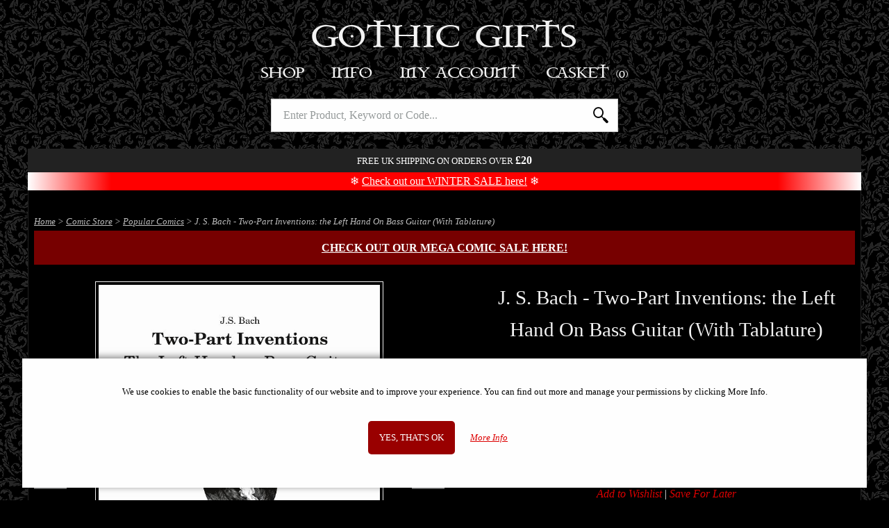

--- FILE ---
content_type: text/html; charset=UTF-8
request_url: https://www.gothic-gifts.com/products/j-s-bach-two-part-inventions-the-left-hand-on-bass-guitar-with-tablature
body_size: 11414
content:
<!DOCTYPE html>
<html class="no-js" lang="en">
	<head>
		<meta charset="utf-8">
		<title>J. S. Bach - Two-Part Inventions: the Left Hand On Bass Guitar (With Tablature) | Gothic Gifts</title>
		<meta name="description" content="Johann Sebastian Bach’s Two-Part Inventions (BWV 772–786) are a masterful collection of fifteen short keyboard compositions written in the 18th century. ...">		
		<meta name="viewport" content="width=device-width, initial-scale=1">
		<link rel="preload" href="https://static.b-bro.net/fonts/icomoon.ttf" as="font" type="font/ttf" crossorigin>
		<link rel="stylesheet" href="https://www.gothic-gifts.com/css/swlo83.css">
		
		<link rel="apple-touch-icon" sizes="180x180" href="https://www.gothic-gifts.com/apple-touch-icon.png">
		<link rel="icon" type="image/png" sizes="32x32" href="https://www.gothic-gifts.com/favicon-32x32.png">
		<link rel="icon" type="image/png" sizes="16x16" href="https://www.gothic-gifts.com/favicon-16x16.png">
		<link rel="manifest" href="https://www.gothic-gifts.com/manifest.json">
		<meta name="theme-color" content="#ffffff">
		<link rel="canonical" href="https://www.gothic-gifts.com/products/j-s-bach-two-part-inventions-the-left-hand-on-bass-guitar-with-tablature">				<script>document.documentElement.className='js';</script>
		<script async src="https://www.googletagmanager.com/gtag/js?id=AW-1042528310"></script>
		<script>window.dataLayer=window.dataLayer||[];function gtag(){dataLayer.push(arguments);}
				gtag('consent', 'default', {'ad_storage': 'denied',  'analytics_storage': 'denied','ad_user_data': 'denied','ad_personalization': 'denied','wait_for_update': 1000});
		gtag('js',new Date());gtag('config','AW-1042528310', {'allow_enhanced_conversions':true});</script>
		<script src="https://www.gothic-gifts.com/js/swlo83.js" defer></script>
				<script>(function(w,d,t,r,u){var f,n,i;w[u]=w[u]||[],f=function(){var o={ti:"85056935", enableAutoSpaTracking: true};o.q=w[u],w[u]=new UET(o),w[u].push("pageLoad")},n=d.createElement(t),n.src=r,n.async=1,n.onload=n.onreadystatechange=function(){var s=this.readyState;s&&s!=="loaded"&&s!=="complete"||(f(),n.onload=n.onreadystatechange=null)},i=d.getElementsByTagName(t)[0],i.parentNode.insertBefore(n,i)})(window,document,"script","//bat.bing.com/bat.js","uetq");</script>
							</head>
	
	<body>
		<div class="header">
						<div class="header_logo-container"><a class="logo" href="https://www.gothic-gifts.com/">Gothic Gifts </a></div>
				<nav id="js-menu" class="menu">
					<div class="m-menu">
						<a class="m-menu_item m-menu_ham icon-menu" href="#"></a>
						<a class="m-menu_item m-menu_dum"> </a>
						<div class="m-menu_item m-menu_title"><a href="https://www.gothic-gifts.com/">Gothic Gifts </a></div>
						<a class="m-menu_item m-menu_search icon-search" id="js-search-link" href="#"></a>
						<a href="https://www.gothic-gifts.com/basket" class="m-menu_item m-menu_basket icon-shopping-bag"><span id="js-basket-qty"></span></a>
					</div>
					<ul class="menu_buttons">
						<li class="menu_button menu_button--active">
							<a class="menu_button_link" href="#">Shop</a>
							<ul class="menu_mega menu_hierarchy">
								<li><a class="menu_mega_link" href="https://www.gothic-gifts.com/best-sellers">Best Sellers</a></li><li><a class="menu_mega_link" href="https://www.gothic-gifts.com/mega-sale" style="color: red;">Mega Sale</a></li><li><a class="menu_mega_link" href="https://www.gothic-gifts.com/new">New</a></li><li><a class="menu_mega_link" href="https://www.gothic-gifts.com/incoming">Incoming</a></li><li class="has-submenu" data-subid="116"><a class="menu_mega_link" href="https://www.gothic-gifts.com/gift-ideas">Gift Ideas</a><ul><li><a class="menu_mega_link" href="https://www.gothic-gifts.com/gift-ideas/for-her">For Her</a></li><li><a class="menu_mega_link" href="https://www.gothic-gifts.com/gift-ideas/for-him">For Him</a></li></ul></li><li class="has-submenu" data-subid="5030"><a class="menu_mega_link" href="https://www.gothic-gifts.com/gothic">Gothic</a><ul><li><a class="menu_mega_link" href="https://www.gothic-gifts.com/gothic/gothic-figurines">Gothic Figurines</a></li><li><a class="menu_mega_link" href="https://www.gothic-gifts.com/gothic/gothic-girl-figurines">Gothic Girl Figurines</a></li><li><a class="menu_mega_link" href="https://www.gothic-gifts.com/gothic/raven-figurines">Raven Figurines</a></li><li><a class="menu_mega_link" href="https://www.gothic-gifts.com/cult-cuties">Cult Cuties</a></li><li><a class="menu_mega_link" href="https://www.gothic-gifts.com/cosplay-girls">Cosplay Girls</a></li></ul></li><li class="has-submenu" data-subid="5031"><a class="menu_mega_link" href="https://www.gothic-gifts.com/witches">Witchcraft</a><ul><li><a class="menu_mega_link" href="https://www.gothic-gifts.com/witches/witch-figurines">Witchcraft Figurines</a></li><li><a class="menu_mega_link" href="https://www.gothic-gifts.com/witches/witch-cats">Witch Cats</a></li><li><a class="menu_mega_link" href="https://www.gothic-gifts.com/tarot-cards">Tarot Cards</a></li></ul></li><li class="has-submenu" data-subid="112"><a class="menu_mega_link" href="https://www.gothic-gifts.com/fairies">Fairies</a><ul><li><a class="menu_mega_link" href="https://www.gothic-gifts.com/fairies/fairy-figurines">Fairy Figurines</a></li><li><a class="menu_mega_link" href="https://www.gothic-gifts.com/fairies/large-fairy-statues">Large Fairy Statues</a></li></ul></li><li class="has-submenu" data-subid="5032"><a class="menu_mega_link" href="https://www.gothic-gifts.com/angels">Angels</a><ul><li><a class="menu_mega_link" href="https://www.gothic-gifts.com/angels/angel-figurines">Angel Figurines</a></li><li><a class="menu_mega_link" href="https://www.gothic-gifts.com/angels/fallen-angel-figurines">Fallen Angel Figurines</a></li></ul></li><li class="has-submenu" data-subid="108"><a class="menu_mega_link" href="https://www.gothic-gifts.com/dragons">Dragons</a><ul><li><a class="menu_mega_link" href="https://www.gothic-gifts.com/dragons/dragon-figurines">Dragon Figurines</a></li><li><a class="menu_mega_link" href="https://www.gothic-gifts.com/dragons/dragon-gifts">Dragon Gifts</a></li></ul></li><li class="has-submenu" data-subid="4254"><a class="menu_mega_link" href="https://www.gothic-gifts.com/skeletons-and-undead">Skeletons &amp; Undead</a><ul><li><a class="menu_mega_link" href="https://www.gothic-gifts.com/skeletons-and-undead/skull-ornaments">Skull Ornaments</a></li><li><a class="menu_mega_link" href="https://www.gothic-gifts.com/skeletons-and-undead/skeleton-gifts">Skeleton Gifts</a></li><li><a class="menu_mega_link" href="https://www.gothic-gifts.com/skeletons-and-undead/grim-reaper-gifts">Grim Reaper Gifts</a></li><li><a class="menu_mega_link" href="https://www.gothic-gifts.com/skeletons-and-undead/zombie-gifts">Zombie Gifts</a></li><li><a class="menu_mega_link" href="https://www.gothic-gifts.com/skeletons-and-undead/bikers">Bikers</a></li></ul></li><li class="has-submenu" data-subid="143"><a class="menu_mega_link" href="https://www.gothic-gifts.com/spiritual">Spiritual</a><ul><li><a class="menu_mega_link" href="https://www.gothic-gifts.com/mother-earth">Mother Earth</a></li><li><a class="menu_mega_link" href="https://www.gothic-gifts.com/owls">Owl Ornaments</a></li><li><a class="menu_mega_link" href="https://www.gothic-gifts.com/spiritual/wolves">Wolves</a></li><li><a class="menu_mega_link" href="https://www.gothic-gifts.com/spiritual/buddha-ornaments">Buddha Ornaments</a></li><li><a class="menu_mega_link" href="https://www.gothic-gifts.com/spiritual/spiritual-ornaments">Spiritual Ornaments</a></li><li><a class="menu_mega_link" href="https://www.gothic-gifts.com/spiritual/hare-gifts">Hare Gifts</a></li><li><a class="menu_mega_link" href="https://www.gothic-gifts.com/spiritual/unicorns">Unicorns</a></li></ul></li><li><a class="menu_mega_link" href="https://www.gothic-gifts.com/steampunk-gifts">Steampunk Gifts</a></li><li class="has-submenu" data-subid="5025"><a class="menu_mega_link" href="https://www.gothic-gifts.com/historical">Historical</a><ul><li><a class="menu_mega_link" href="https://www.gothic-gifts.com/historical/samurai-figurines">Samurai Figurines</a></li><li><a class="menu_mega_link" href="https://www.gothic-gifts.com/historical/egyptian-figurines">Egyptian Figurines</a></li><li class="has-submenu-show"><a class="menu_mega_link" href="https://www.gothic-gifts.com/historical/medieval-gifts">Medieval Gifts</a><ul><li><a class="menu_mega_link" href="https://www.gothic-gifts.com/historical/medieval-gifts/knight-figurines-and-gifts">Knights</a></li><li><a class="menu_mega_link" href="https://www.gothic-gifts.com/historical/medieval-gifts/pewter-knight-figurines">Pewter Knights</a></li></ul></li><li><a class="menu_mega_link" href="https://www.gothic-gifts.com/norse-mythology">Norse Mythology</a></li><li><a class="menu_mega_link" href="https://www.gothic-gifts.com/miniatures">Miniatures</a></li></ul></li><li class="has-submenu" data-subid="5037"><a class="menu_mega_link" href="https://www.gothic-gifts.com/music-and-tv">Music &amp; TV</a><ul><li><a class="menu_mega_link" href="https://www.gothic-gifts.com/film-and-tv">Film Tv And Video Games</a></li><li><a class="menu_mega_link" href="https://www.gothic-gifts.com/music-and-tv/rock-and-metal-bands">Rock & Metal Bands</a></li><li><a class="menu_mega_link" href="https://www.gothic-gifts.com/marvel-and-dc">Marvel & Dc</a></li><li><a class="menu_mega_link" href="https://www.gothic-gifts.com/terminator">Terminator</a></li><li><a class="menu_mega_link" href="https://www.gothic-gifts.com/music-and-tv/game-of-thrones">Game of Thrones</a></li><li><a class="menu_mega_link" href="https://www.gothic-gifts.com/harry-potter">Harry Potter</a></li><li><a class="menu_mega_link" href="https://www.gothic-gifts.com/lord-of-the-rings">Lord Of The Rings</a></li></ul></li><li><a class="menu_mega_link" href="https://www.gothic-gifts.com/journals-and-notebooks">Journals & Notebooks</a></li><li class="has-submenu" data-subid="4989"><a class="menu_mega_link" href="https://www.gothic-gifts.com/jewellery">Jewellery</a><ul><li><a class="menu_mega_link" href="https://www.gothic-gifts.com/jewellery/pendants-and-necklaces">Pendants & Necklaces</a></li><li><a class="menu_mega_link" href="https://www.gothic-gifts.com/jewellery/trinket-and-jewellery-boxes">Trinket & Jewellery Boxes</a></li></ul></li><li class="has-submenu" data-subid="4986"><a class="menu_mega_link" href="https://www.gothic-gifts.com/clothing-and-accessories">Clothing &amp; Accessories</a><ul><li><a class="menu_mega_link" href="https://www.gothic-gifts.com/bags">Bags</a></li><li><a class="menu_mega_link" href="https://www.gothic-gifts.com/clothing-and-accessories/purses-and-wallets">Purses & Wallets</a></li><li><a class="menu_mega_link" href="https://www.gothic-gifts.com/clothing-and-accessories/t-shirts">T Shirts</a></li></ul></li><li class="has-submenu" data-subid="4927"><a class="menu_mega_link" href="https://www.gothic-gifts.com/artists">Artists</a><ul><li class="has-submenu-show"><a class="menu_mega_link" href="https://www.gothic-gifts.com/artists/anne-stokes">Anne Stokes</a><ul><li><a class="menu_mega_link" href="https://www.gothic-gifts.com/artists/anne-stokes/figurines-and-gifts">Figurines &amp; Gifts</a></li><li><a class="menu_mega_link" href="https://www.gothic-gifts.com/artists/anne-stokes/bags-and-cushions">T Shirts And Bags And Throws</a></li><li><a class="menu_mega_link" href="https://www.gothic-gifts.com/artists/anne-stokes/purses">Purses</a></li></ul></li><li><a class="menu_mega_link" href="https://www.gothic-gifts.com/artists/alchemy-gothic">Alchemy Gothic</a></li><li><a class="menu_mega_link" href="https://www.gothic-gifts.com/artists/lisa-parker">Lisa Parker</a></li><li><a class="menu_mega_link" href="https://www.gothic-gifts.com/artists/james-ryman">James Ryman</a></li><li><a class="menu_mega_link" href="https://www.gothic-gifts.com/artists/selina-fenech">Selina Fenech</a></li><li><a class="menu_mega_link" href="https://www.gothic-gifts.com/more-designers">More Designers</a></li></ul></li><li class="has-submenu" data-subid="4988"><a class="menu_mega_link" href="https://www.gothic-gifts.com/homeware">Homeware</a><ul><li><a class="menu_mega_link" href="https://www.gothic-gifts.com/homeware/cushions-and-throws">Cushions &amp; Throws</a></li><li><a class="menu_mega_link" href="https://www.gothic-gifts.com/homeware/clocks-and-calenders">Clocks</a></li><li><a class="menu_mega_link" href="https://www.gothic-gifts.com/homeware/tankards-and-goblets">Tankards And Goblets</a></li><li><a class="menu_mega_link" href="https://www.gothic-gifts.com/homeware/candle-and-incense-holders">Candle & Incense Holders</a></li><li><a class="menu_mega_link" href="https://www.gothic-gifts.com/homeware/wall-plaques">Wall Plaques</a></li><li><a class="menu_mega_link" href="https://www.gothic-gifts.com/homeware/pewterware">Pewterware</a></li><li><a class="menu_mega_link" href="https://www.gothic-gifts.com/bookends">Bookends</a></li><li><a class="menu_mega_link" href="https://www.gothic-gifts.com/bugles-and-drinking-horns">Bugles & Drinking Horns</a></li><li><a class="menu_mega_link" href="https://www.gothic-gifts.com/homeware/steel-plaques">Steel Plaques</a></li></ul></li><li class="has-submenu" data-subid="8134"><a class="menu_mega_link" href="https://www.gothic-gifts.com/comic-store">Comic Store</a><ul><li><a class="menu_mega_link" href="https://www.gothic-gifts.com/comics-mega-sale" style="color: red;">Comics Mega Sale</a></li><li><a class="menu_mega_link" href="https://www.gothic-gifts.com/popular-comics">Popular Comics</a></li><li><a class="menu_mega_link" href="https://www.gothic-gifts.com/horror-comics">Horror Comics</a></li><li><a class="menu_mega_link" href="https://www.gothic-gifts.com/d-c-comics">D.c. Comics</a></li><li><a class="menu_mega_link" href="https://www.gothic-gifts.com/walking-dead-deluxe-comics">Walking Dead Comics</a></li><li><a class="menu_mega_link" href="https://www.gothic-gifts.com/dune-comics">Dune Comics</a></li><li><a class="menu_mega_link" href="https://www.gothic-gifts.com/brzrkr-berzerker">Brzrkr (Berzerker)</a></li><li><a class="menu_mega_link" href="https://www.gothic-gifts.com/cyberpunk-comics">Cyberpunk Comics</a></li><li><a class="menu_mega_link" href="https://www.gothic-gifts.com/alien-comics">Alien Comics</a></li><li><a class="menu_mega_link" href="https://www.gothic-gifts.com/ghost-rider">Ghost Rider</a></li><li><a class="menu_mega_link" href="https://www.gothic-gifts.com/batman-comics">Batman Comics</a></li><li><a class="menu_mega_link" href="https://www.gothic-gifts.com/omnibus-editions">Omnibus Editions</a></li><li><a class="menu_mega_link" href="https://www.gothic-gifts.com/marvel-epic-collections">Marvel Epic Collections</a></li><li><a class="menu_mega_link" href="https://www.gothic-gifts.com/graphic-novels">Graphic Novels</a></li><li><a class="menu_mega_link" href="https://www.gothic-gifts.com/zenescope-comics">Zenescope Comics</a></li><li><a class="menu_mega_link" href="https://www.gothic-gifts.com/video-game-comics">Video Game Comics</a></li><li><a class="menu_mega_link" href="https://www.gothic-gifts.com/spider-man-comics">Spider Man Comics</a></li><li><a class="menu_mega_link" href="https://www.gothic-gifts.com/x-men-comics">X-Men Comics</a></li><li><a class="menu_mega_link" href="https://www.gothic-gifts.com/thor-and-conan-comics">Conan Comics</a></li><li><a class="menu_mega_link" href="https://www.gothic-gifts.com/star-wars-comics">Star Wars Comics</a></li><li><a class="menu_mega_link" href="https://www.gothic-gifts.com/dynamite-comics">Dynamite Comics</a></li><li><a class="menu_mega_link" href="https://www.gothic-gifts.com/lady-death-comics">Lady Death Comics</a></li><li><a class="menu_mega_link" href="https://www.gothic-gifts.com/signed-comics-and-limited-editions">Signed Comics And Limited Editions</a></li><li><a class="menu_mega_link" href="https://www.gothic-gifts.com/pre-owned-comics">Pre-Owned Comics</a></li></ul></li><li class="has-submenu" data-subid="4320"><a class="menu_mega_link" href="https://www.gothic-gifts.com/toys-and-games">Toys &amp; Games</a><ul><li><a class="menu_mega_link" href="https://www.gothic-gifts.com/toys-and-games/fantasy-chess-sets">Fantasy Chess Sets</a></li><li><a class="menu_mega_link" href="https://www.gothic-gifts.com/collectables">Collectables</a></li></ul></li><li class="has-submenu" data-subid="8171"><a class="menu_mega_link" href="https://www.gothic-gifts.com/nemesis-now">Nemesis Now</a><ul><li><a class="menu_mega_link" href="https://www.gothic-gifts.com/figurines">Figurines</a></li><li><a class="menu_mega_link" href="https://www.gothic-gifts.com/giftware">Giftware</a></li></ul></li><li><a class="menu_mega_link" href="https://www.gothic-gifts.com/gift-cards">Gift Cards</a></li>							</ul>
						</li
						><li class="menu_button">
							<a class="menu_button_link" href="#">Info</a>
							<ul class="menu_mega">
								<li><a class="menu_mega_link" href="https://www.gothic-gifts.com/about-us">About Us</a></li>								
								
								<li><a class="menu_mega_link" href="https://www.gothic-gifts.com/offers"><strong>Current Offers</strong></a></li>
								<li><a class="menu_mega_link" href="https://www.gothic-gifts.com/information">Information</a></li>
								<li><a class="menu_mega_link" href="https://www.gothic-gifts.com/cookies">Cookie Policy</a></li>
								<li><a class="menu_mega_link" href="https://www.gothic-gifts.com/privacy-policy">Privacy Policy</a></li>
								<li><a class="menu_mega_link" href="https://www.gothic-gifts.com/faq">FAQ</a></li>
								<li><a class="menu_mega_link" href="https://www.gothic-gifts.com/testimonials">Testimonials</a></li>
								<li><a class="menu_mega_link" href="https://www.gothic-gifts.com/contact">Contact Us</a></li>
							
															</ul>
						</li
						><li class="menu_button">
							<a class="menu_button_link" href="#">My Account</a>
							<ul class="menu_mega">
																	<li><a class="menu_mega_link" href="https://www.gothic-gifts.com/account/login"><strong>Log in</strong></a></li>
<li><a class="menu_mega_link" href="https://www.gothic-gifts.com/account/register">Register</a></li>
															</ul>
						</li
						><li class="menu_button">
							<a class="menu_button_link menu_button_link--basket" href="https://www.gothic-gifts.com/basket">Basket															<span id="basket-qty" data-qty="0">(0)</span>
</a>
<div id="mini-basket-ajax" class="menu_mega menu_mega--basket">
	<div class="mini-basket">
			<div class="prod-mini-list mini-basket--empty">Your basket is empty.</div>
		<div class="mini-basket_footer">
		<div class="mini-basket_total">
			<div class="mini-basket_total_label">Basket Total:</div><div class="mini-basket_total_price">£0.00</div>
		</div>
		<a class="button" href="https://www.gothic-gifts.com/basket">View Basket</a>
	</div>
	
</div></div>

								
						</li>
					</ul>	
				</nav>
				<div id="js-search" class="search">
					<form class="search_form" action="https://www.gothic-gifts.com/search" method="get">
						<input type="text" class="search_input" name="term" value="" id="js-search-input" autocapitalize="none" autocomplete="off" placeholder="Enter Product, Keyword or Code...">
												<button class="search_submit"><span>Search</span></button>
					</form>
					<div id="js-suggestions" class="search_suggestions"></div>
				</div>
				<div class="header_alert">
											<span>Free UK shipping on orders over <b style="font-size:larger;">£20</b></span>
																				
																				<div style="font-size: larger; text-transform: initial; background-color: red; background: linear-gradient(to right, white 0%, red 10%, red 90%, white 100%); color: #fff; margin: .5rem 0 -.5rem 0; padding: .25rem 0;">
						❄️ <a href="https://www.gothic-gifts.com/mega-sale">Check out our WINTER SALE here!</a> ❄️
					</div>
										
										
				</div>
					</div>
				
		<div class="main-wrapper">
			<div id="js-cover">
				<div class="cover_loading"><div class="cssload-speeding-wheel"></div></div>
			</div>
			<div id="js-popup">
				<div class="popup_container">
				</div>
			</div>
			
			<div class="container container--main">
				

<script type="application/ld+json">
{
    "@context": "https://schema.org/",
    "@type": "Product",
    "sku": 24702,
    "image": [
        "https://static.b-bro.net/img/1500/1/skeletonaed3.jpg",
        "https://static.b-bro.net/img/1500/0/skeletonaed2.jpg",
        "https://static.b-bro.net/img/800/9/skeletonaed.jpg"
    ],
    "name": "J. S. Bach - Two-Part Inventions: the Left Hand On Bass Guitar (With Tablature)",
    "description": "Johann Sebastian Bach’s Two-Part Inventions (BWV 772–786) are a masterful collection of fifteen short keyboard compositions written in the 18th century. Here, the left-hand (or second) voices are arranged for standard 4-string bass guitar tablature. Any bass player who invests time in learning and playing Bach’s Inventions will be richly rewarded for their efforts. ",
    "brand": {
        "@type": "Brand",
        "name": "Bosco Brothers Publishing"
    },
    "mpn": "9781739979522",
    "gtin13": "9781739979522",
    "offers": {
        "@type": "Offer",
        "url": "https://www.gothic-gifts.com/products/j-s-bach-two-part-inventions-the-left-hand-on-bass-guitar-with-tablature",
        "priceCurrency": "GBP",
        "price": "11.99",
        "itemCondition": "https://schema.org/NewCondition",
        "availability": "https://schema.org/InStock",
        "hasMerchantReturnPolicy": {
            "@type": "MerchantReturnPolicy",
            "applicableCountry": "GB",
            "returnPolicyCategory": "https://schema.org/MerchantReturnFiniteReturnWindow",
            "merchantReturnDays": 90,
            "returnMethod": "https://schema.org/ReturnByMail",
            "returnFees": "https://schema.org/FreeReturn"
        },
        "shippingDetails": {
            "@type": "OfferShippingDetails",
            "shippingRate": {
                "@type": "MonetaryAmount",
                "value": "1.95",
                "currency": "GBP"
            },
            "shippingDestination": {
                "@type": "DefinedRegion",
                "addressCountry": "GB"
            },
            "deliveryTime": {
                "@type": "ShippingDeliveryTime",
                "handlingTime": {
                    "@type": "QuantitativeValue",
                    "minValue": 0,
                    "maxValue": 1,
                    "unitCode": "DAY"
                },
                "transitTime": {
                    "@type": "QuantitativeValue",
                    "minValue": 1,
                    "maxValue": 1,
                    "unitCode": "DAY"
                }
            }
        }
    }
}</script>
	<div id="js-breadcrumbs" class="breadcrumbs">
					<div class="breadcrumbs_trail breadcrumb--active" data-id="8151">
			<a href="https://www.gothic-gifts.com">Home</a> &gt;
												<a href="https://www.gothic-gifts.com/comic-store">Comic Store</a> &gt;
																<a href="https://www.gothic-gifts.com/popular-comics">Popular Comics</a> &gt;
																J. S. Bach - Two-Part Inventions: the Left Hand On Bass Guitar (With Tablature)									</div>
	
		<script type="application/ld+json">
		{
		  "@context": "http://schema.org",
		  "@type": "BreadcrumbList",
		  "itemListElement": [{
				"@type": "ListItem",
				"position": 1,
				"item": {
					"@id": "https://www.gothic-gifts.com",
					"name": "Home"
				}
			},{
				"@type": "ListItem",
				"position": 2,
				"item": {
					"@id": "https://www.gothic-gifts.com/comic-store",
					"name": "Comic Store"
				}
			},{
				"@type": "ListItem",
				"position": 3,
				"item": {
					"@id": "https://www.gothic-gifts.com/popular-comics",
					"name": "Popular Comics"
				}
			},{
				"@type": "ListItem",
				"position": 4,
				"item": {
					"@id": "https://www.gothic-gifts.com/products/j-s-bach-two-part-inventions-the-left-hand-on-bass-guitar-with-tablature",
					"name": "J. S. Bach - Two-Part Inventions: the Left Hand On Bass Guitar (With Tablature)"
				}
			}]
		}
	</script>
</div>

<script type="text/javascript">
	var nobs_variants = [];
	nobs_variants['key_63634'] = ['24702',11.99];	
	gtag('event', 'view_item', {'value': 11.99, 'items': [{'id': '24702','google_business_vertical': 'retail'}]});</script>




<div class="message"><p class="flash flash--info"><b><a style="text-decoration:underline;" href="https://www.gothic-gifts.com/comics-mega-sale">Check out our MEGA COMIC SALE here!</a></b></p></div>








<div id="product-gallery" class="gallery">
	<div class="gallery_frame">
		<div class="gallery_slides">
			<div class="gallery_slide"><img src="https://static.b-bro.net/img/600/1/skeletonaed3.jpg" width="600" height="790" alt="" data-bigimage="https://static.b-bro.net/img/1500/1/skeletonaed3.jpg" data-imageid="41791" loading="lazy"></div><div class="gallery_slide"><img src="https://static.b-bro.net/img/600/0/skeletonaed2.jpg" width="600" height="785" alt="" data-bigimage="https://static.b-bro.net/img/1500/0/skeletonaed2.jpg" data-imageid="41790" loading="lazy"></div><div class="gallery_slide"><img src="https://static.b-bro.net/img/600/9/skeletonaed.jpg" width="600" height="734" alt="" data-bigimage="https://static.b-bro.net/img/800/9/skeletonaed.jpg" data-imageid="41789" loading="lazy"></div>		</div>
		<div class="gallery_zoom">
			<div class="huge-image_close">X</div>
		</div>		
		<div class="gallery_arrows" >
			<div class="gallery_arrow gallery_arrow--left">&lt;</div>
			<div class="gallery_arrow gallery_arrow--right">&gt;</div>
		</div>
		<div class="gallery_loading"><div class="cssload-speeding-wheel"></div></div>
		
	</div>
	<div class="gallery_pagination" >
		<span class="gallery_pagination--active">&#8226;</span><span>&#8226;</span><span>&#8226;</span>	</div>
	<div class="magnify-icon">Tap image to enlarge...</div>
</div>

<div class="prod_main-details">
	<header>
		<h1>J. S. Bach - Two-Part Inventions: the Left Hand On Bass Guitar (With Tablature)</h1>
		<p></p>
		
				
			</header>
			<p class="prod_price">
			£11.99			
								</p>
		
		
		  
		
				
					
												<p class="merken"><span style="color:#00bb00;"><span style="font-size: 1.5rem;">&#10003;</span> <span id="bthurry">Hurry, only 2</span> In Stock</span></p>
							
		
			<form
	 name="add_to_basket"	 id="testajax"		action="https://www.gothic-gifts.com/basket/add"	method="POST"
			 autocomplete="off"	>						<input type="hidden" name="add_to_basket[variant_id]" value="63634">				
				
		<div id="js-prod-buttons">
						
												<label  class=" add-to-basket_qty">
		<input type="number" class="nobs-text-input" name="add_to_basket[qty]" size="5"
	value="1"  required
  autocomplete="off" 
	step="1"	min="1"	max="2"	>
		
	</label>					<label class="nobs-label-submit"><button type="submit" class="button" name="add_to_basket[submit_basket]" value="1">Add To Basket</button></label>					<label id="js-buy-now" style="display:none;" class="nobs-label-submit"><button style="background-color: #75b5b1;" type="submit" class="button" name="add_to_basket[submit_bn]" value="1">Buy Now</button></label>
													<div class="prod-sub-buttons">
				<label class="nobs-label-submit"><button type="submit" class="fake-link-button" name="add_to_basket[submit_wishlist]" value="1">Add to Wishlist</button></label> |
				<label class="nobs-label-submit"><button type="submit" class="fake-link-button" name="add_to_basket[submit_save]" value="1">Save For Later</button></label>			</div>
					</div>
			</form>
	
			
		
	
	<div style="margin-bottom:1rem; text-align:center;">
			<img src="https://static.b-bro.net/img/payment_methods.png" width="1017" height="85" loading="lazy" style="width:400px;  image-rendering: crisp-edges;image-rendering: -webkit-optimize-contrast;">
		</div>
		<div class="info-box">
									<p>UK Delivery 				£1.95</p>
				<p><small><em>(Free Delivery when you spend over £20)</em></small></p>
																		<p><strong>Delivered to You in 1-2 days (tracked)</strong> - <a class="link link--low" href="https://www.gothic-gifts.com/information">More info...</a></p>
										
				
			</div>
			
	<div class="prod_details">
		
								
		<table class="prod_table">
			<tbody>
				
												
												
												<tr>
					<td>Brand</td>
					<td>Bosco Brothers Publishing</td>
				</tr>
								<tr>
					<td>Article Number</td>
					<td>24702</td>
				</tr>
																<tr>
					<td>Model Number</td>
					<td>9781739979522</td>
				</tr>
															</tbody>
		</table>
					<div style="margin-top:1rem; height:3rem;" class="fb-like" data-href="https://www.facebook.com/pages/Gothic-Gifts/36482979082" data-colorscheme="dark" data-size="large" data-width="355" data-layout="standard" data-action="like" data-show-faces="true" data-send="false"></div>
			</div>
	
				<style>
								.m_info_icons {text-align: center; margin-bottom: 2rem; background-color: #222; padding: .5rem; font-size: smaller;}
								.m_info_icons span {display: inline-block; padding: 0 .75rem;}
				.m_info_icons svg {vertical-align:middle; margin-right: .5rem; height: 32px;}
				</style>
			<div class="m_info_icons">
				<p><strong>Why Buy From Us?</strong></p>
								<span>
				<svg xmlns="http://www.w3.org/2000/svg" viewBox="0 0 512 512" fill="#8d704b" ><path d="M256 0L45.725 121.403l89.901 51.903L345.9 51.904zM30.488 147.793v242.806L240.763 512V269.196zm240.749 121.403V512l210.274-121.403V147.793L271.237 269.196zm164.628 42.564l-118.982 68.695v-94.583l118.982-68.695v94.583zM376.374 69.498L166.099 190.901 256 242.804l210.274-121.401zm-29.016 233.968v24.205l58.032-33.505v-24.205z"/></svg>
				Free &amp; Insured UK Delivery
				</span><br>
				<span>
				<svg xmlns="http://www.w3.org/2000/svg" viewBox="0 0 491.668 491.668" fill="#8d704b" ><path d="M176.053 256.645c-18.445-14.116-41.436-22.59-66.452-22.59C49.07 234.055 0 283.125 0 343.656v67.604a14.34 14.34 0 0 0 14.34 14.34h115.659v-69.133c0-39.907 17.918-75.664 46.054-99.822zm-66.452-41.028c41.3 0 74.774-33.475 74.774-74.774s-33.474-74.775-74.774-74.775-74.774 33.474-74.774 74.775 33.474 74.774 74.774 74.774zm152.061 41.964c-54.607 0-98.886 44.278-98.886 98.886v54.793a14.34 14.34 0 0 0 14.34 14.34h42.085 71.51v-58.777c0-33.202 13.988-63.148 36.29-84.442-17.428-15.388-40.259-24.8-65.339-24.8zm-36.531-27.512c10.54 6.819 23.04 10.876 36.531 10.876s25.993-4.056 36.539-10.876c18.574-12.019 30.929-32.817 30.929-56.584 0-37.267-30.201-67.468-67.468-67.468-37.259 0-67.46 30.201-67.46 67.468 0 23.767 12.356 44.565 30.929 56.584zm182.447 52.664c-46.445 0-84.088 37.652-84.088 84.09v44.437a14.34 14.34 0 0 0 14.34 14.34h22.727 116.77a14.34 14.34 0 0 0 14.341-14.34v-44.437c0-46.438-37.652-84.09-84.09-84.09zm-35.873-27.087c9.851 7.961 22.221 12.93 35.873 12.93 13.66 0 26.032-4.969 35.883-12.93 13.004-10.515 21.486-26.401 21.486-44.431 0-31.688-25.68-57.376-57.369-57.376-31.682 0-57.368 25.688-57.368 57.376 0 18.03 8.481 33.916 21.495 44.431z"/></svg>
				Family-Run Business for 18 Years
				</span><br>
				<span>
				<svg xmlns="http://www.w3.org/2000/svg" viewBox="0 0 489.9 489.9" fill="#8d704b" ><circle cx="88.3" cy="361.15" r="43.5"/><circle cx="388.7" cy="361.15" r="43.5"/><path d="M396.9 133.75h-89.8v227h18.3c0-35 28.4-63.4 63.4-63.4s63.4 28.4 63.4 63.4h37.7v-98.7l-93-128.3zm-37 159.8h-22.5c-5.4 0-9.7-4.3-9.7-9.7s4.3-9.7 9.7-9.7h22.5c5.4 0 9.7 4.3 9.7 9.7.4 5.4-4.2 9.7-9.7 9.7zm-27.9-39.3v-95.6h52.5l69.2 95.6H332zM0 361.15h24.9c0-35 28.4-63.4 63.4-63.4s63.4 28.4 63.4 63.4h135.6v-71.5H0v71.5zm0-275.9v56h58.7v-9.1c0-16.4 19.1-25.5 31.8-15.1l58.6 47.6c9.6 7.8 9.6 22.5-.1 30.3l-58.6 47.3c-12.8 10.3-31.8 1.2-31.8-15.2v-9.2H0v52.5h287.2v-185H0v-.1zm78.6 140.7l57.5-46.3-57.5-46.6v27.9H0v37.4h78.6z"/></svg>
				90-Day Returns
				</span><br>
				<span>
				<svg xmlns="http://www.w3.org/2000/svg" width="100" height="18.75" viewBox="0 0 512 96"><path d="M0 0h96v96H0zM104 0h96v96h-96zM208 0h96v96h-96zM312 0h96v96h-96zM416 0h96v96h-96z" fill="#00b67a"/><path d="M48 64.7L62.6 61l6.1 18.8zm33.6-24.3H55.9L48 16.2l-7.9 24.2H14.4l20.8 15-7.9 24.2 20.8-15 12.8-9.2zM152 64.7l14.6-3.7 6.1 18.8zm33.6-24.3h-25.7L152 16.2l-7.9 24.2h-25.7l20.8 15-7.9 24.2 20.8-15 12.8-9.2zM256 64.7l14.6-3.7 6.1 18.8zm33.6-24.3h-25.7L256 16.2l-7.9 24.2h-25.7l20.8 15-7.9 24.2 20.8-15 12.8-9.2zM360 64.7l14.6-3.7 6.1 18.8zm33.6-24.3h-25.7L360 16.2l-7.9 24.2h-25.7l20.8 15-7.9 24.2 20.8-15 12.8-9.2zM464 64.7l14.6-3.7 6.1 18.8zm33.6-24.3h-25.7L464 16.2l-7.9 24.2h-25.7l20.8 15-7.9 24.2 20.8-15 12.8-9.2z" fill="#fff"/></svg>
				<b>4.9 / 5 on Trustpilot</b>
				</span>
							</div>
				
	
		
		
</div>
<div style="clear:both;"></div>	

<div class="prod_info">
			<div class="prod_details_description"><p>Johann Sebastian Bach’s Two-Part Inventions (BWV 772–786) are a masterful collection of fifteen short keyboard compositions written in the 18th century. Here, the left-hand (or second) voices are arranged for standard 4-string bass guitar tablature.</p>
<p>Any bass player who invests time in learning and playing Bach’s Inventions will be richly rewarded for their efforts.</p></div>			
	
	
		
		
		
		
		
	
	
		

		
</div>

<div class="prod_share">
						<a href="mailto:?subject=J.+S.+Bach+-+Two-Part+Inventions%3A+the+Left+Hand+On+Bass+Guitar+%28With+Tablature%29+at+Gothic+Gifts&amp;body=https%3A%2F%2Fwww.gothic-gifts.com%2Fproducts%2Fj-s-bach-two-part-inventions-the-left-hand-on-bass-guitar-with-tablature" target="_blank" aria-label="" title="Share via Email">
				<span class="icon-envelop" aria-hidden="true"></span>
			</a>
			<a href="https://facebook.com/sharer/sharer.php?u=https%3A%2F%2Fwww.gothic-gifts.com%2Fproducts%2Fj-s-bach-two-part-inventions-the-left-hand-on-bass-guitar-with-tablature&amp;picture=https%3A%2F%2Fstatic.b-bro.net%2Fimg%2F1500%2F1%2Fskeletonaed3.jpg&amp;title=J.+S.+Bach+-+Two-Part+Inventions%3A+the+Left+Hand+On+Bass+Guitar+%28With+Tablature%29+at+Gothic+Gifts" target="_blank" aria-label="" title="Share via Facebook">
				<span class="icon-facebook2" aria-hidden="true"></span>
			</a>
			<a href="https://twitter.com/intent/tweet/?text=J.+S.+Bach+-+Two-Part+Inventions%3A+the+Left+Hand+On+Bass+Guitar+%28With+Tablature%29+at+Gothic+Gifts&amp;url=https%3A%2F%2Fwww.gothic-gifts.com%2Fproducts%2Fj-s-bach-two-part-inventions-the-left-hand-on-bass-guitar-with-tablature&amp;hashtags=GothicGifts" target="_blank" aria-label="" title="Tweet this page">
				<span class="icon-twitter" aria-hidden="true"></span>
			</a>
			<a href="https://pinterest.com/pin/create/button/?url=https%3A%2F%2Fwww.gothic-gifts.com%2Fproducts%2Fj-s-bach-two-part-inventions-the-left-hand-on-bass-guitar-with-tablature&amp;media=https%3A%2F%2Fstatic.b-bro.net%2Fimg%2F1500%2F1%2Fskeletonaed3.jpg&amp;description=J.+S.+Bach+-+Two-Part+Inventions%3A+the+Left+Hand+On+Bass+Guitar+%28With+Tablature%29+at+Gothic+Gifts" target="_blank" aria-label="" title="Share via Pinterest">
				<span class="icon-pinterest" aria-hidden="true"></span>
			</a>
			<a href="whatsapp://send?text=J.+S.+Bach+-+Two-Part+Inventions%3A+the+Left+Hand+On+Bass+Guitar+%28With+Tablature%29+at+Gothic+Gifts%20https%3A%2F%2Fwww.gothic-gifts.com%2Fproducts%2Fj-s-bach-two-part-inventions-the-left-hand-on-bass-guitar-with-tablature" target="_blank" aria-label="" title="Send via Whatsapp">
				<span class="icon-whatsapp" aria-hidden="true"></span>
			</a>
		</div>




<h2 class="notice" style="margin:1rem 0 0 0;">What Our Customers Have to Say About Our Service...</h2>


<div class="testi-table">
			<blockquote>
			<p>&quot;I was very impressed with your excellent service. The packaging was excellent, no chance of any damage likely to the product. On opening the box, WOW!!! What a beautiful ornament, the actual product is a lot nicer than the image shown on the web site. I was so impressed, that I have ordered another three Dragons, I can hardly wait for the delivery of them. Thank you so much, for such excellent service, and the most loveliest item received. I shall have no hesitation in recommend your company, Gothic Gifts, to any of my friends and family!&quot;</p>
			<footer>Peter</footer>
		</blockquote>
			<blockquote>
			<p>&quot;Just wanted to let you know that im so happy with my items and im really happy about the way they are packed. The mirror was stunning i love it .Thank you so much .xxx Linda&quot;</p>
			<footer>Linda</footer>
		</blockquote>
			<blockquote>
			<p>&quot;Hi there, received my grim reaper tea light holder today and had to message you to say it&#039;s absolutely awesome!!! My fella will love it as I bought it for a birthday present, thank you for the fast delivery, used you a couple of times and never been disappointed !! Great customer service, take care and I&#039;m sure I&#039;ll be ordering again very soon.

&quot;</p>
			<footer>Amy (a very happy customer)</footer>
		</blockquote>
	</div>

<div class="prod_similar prod_similar--page">
	<h2>You May Also Like...</h2>
	<ul class="prod-list prod-list--small">
	<li>
				<a class="prod-box " href="https://www.gothic-gifts.com/products/lord-of-the-rings-barad-dur-backflow-incense-burner">
					<div class="prod-box_img-container"><img src="https://static.b-bro.net/img/300/3/lord-of-the-rings-barad-dur-backflow-incense-burner_B6602A24_1695626960_1.jpg" width="300" height="484" alt="Photo #1 of product B6602A24 - Lord of the Rings Barad Dur Backflow Incense Burner"  loading="lazy"><div class="prod-box_hover-img" style="background-image: url(https://static.b-bro.net/img/300/5/lord-of-the-rings-barad-dur-backflow-incense-burner3.jpg);"></div></div>
					<p class="prod-box_title">Lord of the Rings Barad Dur Backflow Incense Burner</p>
					<p class="prod-box_desc"></p><p class="prod-box_price">£52.95</p></a>
			</li><li>
				<a class="prod-box " href="https://www.gothic-gifts.com/products/grawlbane-the-dragon-bronze-figurine">
					<div class="prod-box_img-container"><img src="https://static.b-bro.net/img/300/2/grawlbane-the-dragon-bronze-figurine.jpg" width="300" height="349" alt=""  loading="lazy"><div class="prod-box_hover-img" style="background-image: url(https://static.b-bro.net/img/300/2/grawlbane-the-dragon-bronze-figurine3.jpg);"></div></div>
					<p class="prod-box_title">Grawlbane the Dragon Bronze Figurine</p>
					<p class="prod-box_desc"></p><p class="prod-box_price">£49.95</p></a>
			</li><li>
				<a class="prod-box " href="https://www.gothic-gifts.com/products/heavy-metal-magazine-1-cvr-b-frazetta-mr">
					<div class="prod-box_img-container"><img src="https://static.b-bro.net/img/300/4/heavy-metal-magazine--cvr-b-frazetta-mr.jpg" width="300" height="386" alt=""  loading="lazy"><div class="prod-box_hover-img" style="background-image: url(https://static.b-bro.net/img/300/5/heavy-metal-magazine--cvr-b-frazetta-mr2.jpg);"></div></div>
					<p class="prod-box_title">Heavy Metal Magazine #1 Cover B Frazetta Comic</p>
					<p class="prod-box_desc"></p><p class="prod-box_price">£24.85</p></a>
			</li><li>
				<a class="prod-box " href="https://www.gothic-gifts.com/products/art-deco-lady-with-shawl-in-both-hands-juliana">
					<div class="prod-box_img-container"><img src="https://static.b-bro.net/img/300/5/art-deco-lady-with-shawl-in-both-hands-juliana3.jpg" width="300" height="482" alt=""  loading="lazy"><div class="prod-box_hover-img" style="background-image: url(https://static.b-bro.net/img/300/4/art-deco-lady-with-shawl-in-both-hands-juliana2.jpg);"></div></div>
					<p class="prod-box_title">Art Deco Lady with Shawl in Both Hands - Bronze Figurine (Juliana)</p>
					<p class="prod-box_desc"></p><p class="prod-box_price">£44.95</p></a>
			</li><li>
				<a class="prod-box " href="https://www.gothic-gifts.com/products/iron-maiden-tankard-officially-licensed-merchandise">
					<div class="prod-box_img-container"><img src="https://static.b-bro.net/img/300/5/iron-maiden-tankard-officially-licensed-merchandise.jpg" width="300" height="283" alt="Photo of Iron Maiden Tankard Officially Licensed Merchandise"  loading="lazy"><div class="prod-box_hover-img" style="background-image: url(https://static.b-bro.net/img/300/6/iron-maiden-tankard-officially-licensed-merchandise-2.jpg);"></div></div>
					<p class="prod-box_title">Iron Maiden Tankard Officially Licensed Merchandise</p>
					<p class="prod-box_desc"></p><p class="prod-box_price">£37.50</p></a>
			</li><li>
				<a class="prod-box " href="https://www.gothic-gifts.com/products/frostwings-gateway-figurine-blue-dragon-crystal-light-up-ornament">
					<div class="prod-box_img-container"><img src="https://static.b-bro.net/img/300/2/frostwings-gateway-figurine-blue-dragon-crystal-light-up-ornament.jpg" width="300" height="629" alt=""  loading="lazy"><div class="prod-box_hover-img" style="background-image: url(https://static.b-bro.net/img/300/9/frostwings-gateway-27cm_U2470G6_1665667112_2.jpg);"></div></div>
					<p class="prod-box_title">Frostwing's Gateway Figurine Blue Dragon Crystal Light Up Ornament</p>
					<p class="prod-box_desc"></p><p class="prod-box_price">£37.95</p></a>
			</li><li>
				<a class="prod-box " href="https://www.gothic-gifts.com/products/red-hood-and-the-outlaws-1-comic">
					<div class="prod-box_img-container"><img src="https://static.b-bro.net/img/300/3/red-hood-and-the-outlaws--comic.jpg" width="300" height="455" alt=""  loading="lazy"><div class="prod-box_hover-img" style="background-image: url(https://static.b-bro.net/img/300/6/red-hood-and-the-outlaws--comic2.jpg);"></div></div>
					<p class="prod-box_title">Red Hood and the Outlaws #1 Comic (2016)</p>
					<p class="prod-box_desc"></p><p class="prod-box_price">£8.85</p></a>
			</li><li>
				<a class="prod-box " href="https://www.gothic-gifts.com/products/raven-romance-20cm">
					<div class="prod-box_img-container"><img src="https://static.b-bro.net/img/300/5/raven-romance-20cm_U7107B25_1748271689_1.jpg" width="300" height="419" alt="Photo #1 of product U7107B25 - Raven Romance 20cm"  loading="lazy"><div class="prod-box_hover-img" style="background-image: url(https://static.b-bro.net/img/300/9/raven-romance-20cm_U7107B25_1748271689_5.jpg);"></div></div>
					<p class="prod-box_title">Raven Romance Figurine 20cm</p>
					<p class="prod-box_desc"></p><p class="prod-box_price">£23.95</p></a>
			</li></ul>
</div>


<div id="js-recent" data-id="24702">
</div>			</div>
		</div>
		
		<footer class="container">
					<form name="nletter_sub" class="js_nletter" action="https://www.gothic-gifts.com/newsletter/signup"	method="POST">
				<label>
					<input type="email" class="nobs-text-input" placeholder="Enter Email..." name="nletter_sub[email]" size="30" required>
				</label>
				<label class="contactphone2">
					Telephone: <input type="text" class="nobs-text-input" name="fphone" value="">
				</label>
				<button type="submit" class="button" name="nletter_sub[button]" value="submit">Sign Up to Newsletter</button>
			</form>
				
						<div class="footer_table">
				<div class="footer_payment">
					<img src="https://static.b-bro.net/img/payment_methods.png" width="1017" height="85" loading="lazy" style="width:508.5px;" alt="">
				</div>
			</div>
						<div class="footer_table">
				<div class="footer_links">
					<a href="https://www.gothic-gifts.com/information">Information</a> <a href="https://www.gothic-gifts.com/faq">FAQS</a> <a href="https://www.gothic-gifts.com/contact">Contact Us</a> - <a href="mailto:info@gothic-gifts.com">info@gothic-gifts.com</a>
				</div>
				<div class="footer_copyright">
					&copy;2008 - 2026 Gothic Gifts - A trading name of Bosco Brothers Ltd.<br>
					Stroud Business Centre, Stonedale Road, Gloucestershire, GL10 3RQ, UK<br>
					Registered in England #07763379 - VAT No. GB 975 8176 63
				</div>
			</div>
		</footer>
			</body>
</html>
